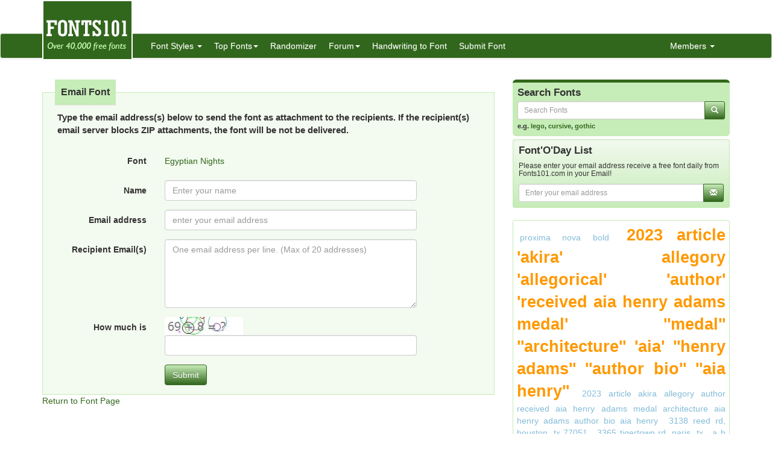

--- FILE ---
content_type: text/html; charset=utf-8
request_url: https://www.fonts101.com/email/63676/Egyptian_Nights
body_size: 8563
content:


<!DOCTYPE html>

<html>
<head>
    <meta name="viewport" content="width=device-width" />
    <title>Egyptian Nights font download free (truetype)</title>
    <meta name="description" content="Download Free Fonts (TTF) for Windows and Apple, All fonts on this site are either freeware or shareware other categories also dingbats, styled, roman, italic" />
    <meta name="keywords" content="fonts, free fonts, download fonts, download free fonts, 1001 free fonts, typeface, script, downloading true type, dingbats, PC Mac, typography, TrueType, postscript type 1, search, seek, suchen, finde, find, looking for, ttf, otf, ps, font archive, engine" />
    <meta name="google-site-verification" content="VSTG5SnZvqcZF8W5t3ekoh4Jz6ah5S47nHAtdw3sN2o" />
    <meta http-equiv="x-ua-compatible" content="IE=edge">
                        <link rel="shortcut icon" href="/themes/fonts101/favicon.ico" />
    
    <link href="/content/css?v=L4ZbFgkd74I7aeMmg4H2mCOFpOG8rpq6PTHHTWJIJ1E1" rel="stylesheet"/>

</head>
<body>

<div class="container">
    <div class="row">
        <div class="col-sm-12 hidden-xs" style="height: 55px;">
            <a href="https://www.fonts101.com/"><img src="/themes/fonts101/logo.png" style="position: absolute; z-index: 1;" class="hidden-xs" /></a>
            <div class="pull-right top5" style="margin-right: 10px;">
                <div class="social-icons">
                    
                </div>
            </div>
        </div>
    </div>

</div>
<nav class="navbar navbar-default navbar-condensed">
    <div class="container">
        <div class="container-fluid">
            <div class="navbar-header">
                <button type="button" class="navbar-toggle collapsed" data-toggle="collapse" data-target="#bs-example-navbar-collapse-1">
                    <span class="sr-only">Toggle navigation</span>
                    <span class="icon-bar"></span>
                    <span class="icon-bar"></span>
                    <span class="icon-bar"></span>
                </button>
                <a class="navbar-brand visible-xs" href="https://www.fonts101.com/">Fonts101.com</a>
            </div>
            <div class="collapse navbar-collapse logomargin" id="bs-example-navbar-collapse-1">
                <ul class="nav navbar-nav">
                    <li class="dropdown">
                        <a href="/font" class="dropdown-toggle" data-toggle="dropdown">Font Styles <span class="caret"></span></a>

                        <div class="dropdown-menu multi-column">
                            <div class="container-fluid">
                                <div class="row-fluid">
                                    <div class="col-md-4">
<ul class="dropdown-menu">
<li><a href="/latestfonts"  class="fonthighlight">Latest Fonts</a></li>
<li><a href="/3D-fonts">3D (762)</a></li>
<li><a href="/Architecture-fonts">Architecture (15)</a></li>
<li><a href="/Brandname-fonts">Brandname (2249)</a></li>
<li><a href="/Bubble-Style-fonts">Bubble Style (104)</a></li>
<li><a href="/Celtic-fonts">Celtic (109)</a></li>
<li><a href="/Creepy-fonts">Creepy (456)</a></li>
<li><a href="/Curly-fonts">Curly (184)</a></li>
<li><a href="/Cutesy-fonts">Cutesy (176)</a></li>
<li><a href="/Deco-fonts">Deco (649)</a></li>
<li><a href="/Digital-fonts">Digital (81)</a></li>
<li><a href="/Dingbats-fonts">Dingbats (2509)</a></li>
</ul>
</div>
<div class="col-md-4">
<ul class="dropdown-menu">
<li><a href="/Display-fonts">Display (511)</a></li>
<li><a href="/Eroded-fonts">Eroded (727)</a></li>
<li><a href="/Fancy-fonts">Fancy (14046)</a></li>
<li><a href="/Foreign-fonts">Foreign (256)</a></li>
<li><a href="/Gothic-fonts">Gothic (680)</a></li>
<li><a href="/Graffiti-fonts">Graffiti (447)</a></li>
<li><a href="/Groovy-fonts">Groovy (204)</a></li>
<li><a href="/Handwriting-fonts">Handwriting (2190)</a></li>
<li><a href="/Letter-Bats-fonts">Letter Bats (844)</a></li>
<li><a href="/Outline-fonts">Outline (372)</a></li>
<li><a href="/Pixel-fonts">Pixel (584)</a></li>
<li><a href="/Sans-Serif-fonts">Sans Serif (1309)</a></li>
</ul>
</div>
<div class="col-md-4">
<ul class="dropdown-menu">
<li><a href="/Script-fonts">Script (4775)</a></li>
<li><a href="/Serif-fonts">Serif (1023)</a></li>
<li><a href="/Slab-Serif-fonts">Slab Serif (43)</a></li>
<li><a href="/Stamped-fonts">Stamped (183)</a></li>
<li><a href="/Standard-fonts">Standard (3942)</a></li>
<li><a href="/Stencil-fonts">Stencil (183)</a></li>
<li><a href="/Tattoo-fonts">Tattoo (1)</a></li>
<li><a href="/Techno-fonts">Techno (2422)</a></li>
<li><a href="/Typewriter-fonts">Typewriter (84)</a></li>
<li><a href="/-fonts">Uncategorized (21762)</a></li>
<li><a href="/Unusual-fonts">Unusual (607)</a></li>
<li><a href="/Western-fonts">Western (97)</a></li>
</ul>
</div>

                                </div>
                            </div>

                        </div>
                    </li>
                    <li class="dropdown">
                        <a href="/fonts/topfonts" class="dropdown-toggle" data-toggle="dropdown" role="button">Top Fonts<span class="caret"></span></a>
                        <ul class="dropdown-menu" role="menu">
                            <li><a href="/fonts/topviewed">Top Viewed Fonts</a></li>
                            <li><a href="/fonts/topdownloaded">Top Downloaded Fonts</a></li>
                            <li><a href="/fonts/toprated">Top Rated Fonts</a></li>
                        </ul>
                    </li>
                    <li><a href="/fonts/randomizer">Randomizer</a></li>
                    <li class="dropdown">
                        <a href="/c/forum/" class="dropdown-toggle" data-toggle="dropdown" role="button">Forum<span class="caret"></span></a>
                        <ul class="dropdown-menu" role="menu">
                                <li><a href="/c/forum/topics/1/Font_o_Talk">Font o Talk!</a></li>
                                <li><a href="/c/forum/topics/2/Help__Support">Help / Support</a></li>
                                <li><a href="/c/forum/topics/3/Font_Requests">Font Requests</a></li>
                            <li><a href="/c/forum/post" style="color: red;">Post New Topic</a></li>
                        </ul>
                    </li>
                    <li><a href="/handwriting_convert">Handwriting to Font</a></li>

                    <li><a href="/submitfont">Submit Font</a></li>
                </ul>
                <ul class="nav navbar-nav navbar-right">
                    <li class="dropdown">
                        <a href="#" class="dropdown-toggle" data-toggle="dropdown" role="button">Members  <span class="caret"></span></a>
                            <ul class="dropdown-menu" role="menu">
                                <li><a href="/c/members/register">Sign Up</a></li>
                                <li><a href="/c/members/login">Login</a></li>
                                <li><a href="/c/members/resetpassword">Reset Password</a></li>
                            </ul>
                    </li>
                </ul>

            </div>
        </div>
    </div>
</nav>


    <div class="container bottom5 hidden-xs">
<div class="center-block text-center bottom10" style="width:100%;"><!-- Index Exchange: 970x250, 970x90, 728x90 (Banner) -->
<script type="text/javascript">
var CasaleArgs = new Object();
CasaleArgs.version = 2;
CasaleArgs.adUnits = "12,14,2";
CasaleArgs.casaleID = 160363;
</script>
<script type="text/javascript" src="https://js.casalemedia.com/casaleJTag.js"></script>
<!-- DO NOT MODIFY --></div><div class="clearfix bottom10"></div>
    </div>



    <div class="container">
        


<div class="row">
    <div class="col-sm-8">

        <span id="result"></span>
<form action="/FontEmail/?FID=63676" class="form-horizontal pform" data-ajax="true" data-ajax-begin="ajax_button_OnBegin(&#39;btn_submit&#39;,true);" data-ajax-complete="ajax_button_OnBegin(&#39;btn_submit&#39;,false);" data-ajax-failure="ajax_button_OnFailure(&#39;btn_submit&#39;,false);" data-ajax-method="POST" data-ajax-mode="replace" data-ajax-update="#result" id="frmEmail" method="post"><input name="__RequestVerificationToken" type="hidden" value="pwvN4jZU8RBeITu_QK3y8W6R7aadpJFWKyLMXHSm7JS0k-ozXO2F6MMT2cX6Aufqov25bViqWW_rEz-NHRJutuJh4HeNRFHvMshJZSwXy681" />            <input type="hidden" name="FID" id="FID" value="63676" />
    <input type="hidden" name="URL" id="URL" value="/fonts/view/Fancy/63676/Egyptian_Nights" />
            <fieldset>
                <legend>Email Font</legend>
                <p class="lead"> Type the email address(s) below to send the font as attachment to the recipients. If the recipient(s) email server blocks ZIP attachments, the font will be not be delivered.</p>
                <div class="form-group">
                    <label class="col-sm-3 control-label">Font</label>
                    <div class="col-sm-7">
                        <p class="form-control-static"><a href="/fonts/view/Fancy/63676/Egyptian_Nights">Egyptian Nights</a></p>
                    </div>
                </div>
                <div class="form-group">
                    <label for="txtName" class="control-label col-sm-3">Name</label>
                    <div class="col-sm-7">
                        <input type="text" class="form-control" id="txtName" name="txtName" placeholder="Enter your name">
                    </div>
                </div>
                <div class="form-group">
                    <label for="txtEmail" class="control-label col-sm-3">Email address</label>
                    <div class="col-sm-7">
                        <input type="email" class="form-control" id="txtEmail" name="txtEmail" placeholder="enter your email address">
                    </div>
                </div>
                <div class="form-group">
                    <label for="txtRecipients" class="control-label col-sm-3">Recipient Email(s)</label>
                    <div class="col-sm-7">
                        <textarea class="form-control" id="txtRecipients" name="txtRecipients" rows="5" placeholder="One email address per line. (Max of 20 addresses)"></textarea>
                    </div>
                </div>
                <div class="form-group">
                    <label for="txtCaptcha" class="control-label col-sm-3">How much is</label>
                    <div class="col-sm-7">                        
                        <img src="/shared/CaptchaImage?prefix=fontemail">
                        <input type="text" class="form-control" id="txtCaptcha" name="txtCaptcha">
                    </div>
                </div>
                <div class="form-group">
                    <div class="col-sm-offset-3 col-sm-7">
                        <button type="submit" id="btn_submit" class="btn btn-primary">Submit</button>
                    </div>
                </div>
            </fieldset>
    <p><a href="/fonts/view/Fancy/63676/Egyptian_Nights">Return to Font Page</a></p>
</form>

    </div>
    <div class="col-sm-4">

<form action="/DoSearch" method="post">
    <div class="row">
        <div class="col-md-12">
            <div class="search-box">
                <h4>Search Fonts</h4>
                <div class="input-group col-md-12">
                    <input type="text" class="form-control input-sm" placeholder="Search Fonts" name="txtSearch" id="txtSearch"/>
                    <span class="input-group-btn">
                        <button class="btn btn-info btn-sm" type="submit">
                            <i class="glyphicon glyphicon-search"></i>
                        </button>
                    </span>
                </div>
                
                <span class="links">e.g. <a href="/search/lego">lego</a>, <a href="/search/cursive">cursive</a>, <a href="/search/gothic">gothic</a></span>
            </div>

        </div>
    </div>
</form>


<form action="/c/mailinglist/Subscribe/" data-ajax="true" data-ajax-begin="ajax_button_OnBegin(&#39;btn_submit_mailinglist&#39;,true);" data-ajax-complete="ajax_button_OnBegin(&#39;btn_submit_mailinglist&#39;,false);" data-ajax-failure="ajax_button_OnFailure(&#39;btn_submit_mailinglist&#39;,false);" data-ajax-method="POST" data-ajax-mode="replace" data-ajax-update="#rMailingResult" method="post">    <div class="well well-sm">
        <div class="row" id="divMailingList">
            <div class="col-md-12">
                <h4>Font&#39;O&#39;Day List</h4>
                <h5 class="small">Please enter your email address receive a free font daily from Fonts101.com in your Email!</h5>
                <div class="input-group col-md-12">
                    <input type="text" class="form-control input-sm" placeholder="Enter your email address" id="txtEmail" name="txtEmail" />
                    <span class="input-group-btn">
                        <button class="btn btn-info btn-sm" type="submit" id="btn_submit_mailinglist">
                            <i class="glyphicon glyphicon-envelope"></i>
                        </button>
                    </span>
                </div>
            </div>

        </div>

        <span id="rMailingResult"></span>

    </div>
</form>

<div class="center-block text-center bottom10" style="width:100%;"><!-- Index Exchange: 300x600 (Tower) -->
<script type="text/javascript">
var CasaleArgs = new Object();
CasaleArgs.version = 2;
CasaleArgs.adUnits = "8";
CasaleArgs.casaleID = 160363;
</script>
<script type="text/javascript" src="https://js.casalemedia.com/casaleJTag.js"></script>
<!-- DO NOT MODIFY --></div><div class="clearfix bottom10"></div>


<div class="panel panel-info">
    <div class="panel-body tagCloud">
        <a class="weight5" href="/search/+Proxima+Nova+Bold"> Proxima Nova Bold</a> <a class="weight1" href="/search/2023+article+%27Akira%27+allegory+%27allegorical%27++%27author%27++%27received+AIA+Henry+Adams+Medal%27+%27%27medal%27%27+%27%27architecture%27%27+%27AIA%27+%27%27Henry+Adams%27%27+%27%27author+bio%27%27+%27%27AIA+Henry%27%27">2023 article 'Akira' allegory 'allegorical'  'author'  'received AIA Henry Adams Medal' ''medal'' ''architecture'' 'AIA' ''Henry Adams'' ''author bio'' ''AIA Henry''</a> <a class="weight5" href="/search/2023+article+Akira+allegory+author+received+AIA+Henry+Adams+Medal+architecture+AIA+Henry+Adams+author+bio+AIA+Henry">2023 article Akira allegory author received AIA Henry Adams Medal architecture AIA Henry Adams author bio AIA Henry</a> <a class="weight5" href="/search/3138+Reed+Rd%2c+Houston%2c+TX+77051">3138 Reed Rd, Houston, TX 77051</a> <a class="weight5" href="/search/3365+Tigertown+Rd%2c+Paris%2c+TX">3365 Tigertown Rd, Paris, TX</a> <a class="weight5" href="/search/A+B+Elite+Property+Services+Ltd">A B Elite Property Services Ltd</a> <a class="weight5" href="/search/afaenrollment%40acumen2.net"><span class="__cf_email__" data-cfemail="32535453575c405d5e5e5f575c46725351475f575c001c5c5746">[email&#160;protected]</span></a> <a class="weight5" href="/search/Albanian+new+york+bajraktari">Albanian new york bajraktari</a> <a class="weight5" href="/search/Amiga+500+mini+elad%c3%b3">Amiga 500 mini eladó</a> <a class="weight5" href="/search/aperfeicoamento+profissional+em+ingles">aperfeicoamento profissional em ingles</a> <a class="weight5" href="/search/auktionsbyr%c3%a5n+effecta+vattenkanna+m%c3%a4ssing+k%c3%b6penhamn">auktionsbyrån effecta vattenkanna mässing köpenhamn</a> <a class="weight5" href="/search/B+M3%2cSZCX+SQE32">B M3,SZCX SQE32</a> <a class="weight5" href="/search/beeinflusst+das+Leistungsdreieck+Machtasymmetrien">beeinflusst das Leistungsdreieck Machtasymmetrien</a> <a class="weight5" href="/search/best+Edge+extensions+in+2025">best Edge extensions in 2025</a> <a class="weight5" href="/search/bf+6+why+does+steam+say+safe+start+is+not+possible">bf 6 why does steam say safe start is not possible</a> <a class="weight5" href="/search/biographer+desktop+font">biographer desktop font</a> <a class="weight5" href="/search/blende+waschmittelschublade+aeg+91491323003">blende waschmittelschublade aeg 91491323003</a> <a class="weight5" href="/search/blue+eq+vanessa+mercer+learning+development">blue eq vanessa mercer learning development</a> <a class="weight5" href="/search/BRANDI+HAGANESLINGER">BRANDI HAGANESLINGER</a> <a class="weight5" href="/search/breaking+news+in+yuba+county+cast">breaking news in yuba county cast</a> <a class="weight5" href="/search/Brown+Bold">Brown Bold</a> <a class="weight5" href="/search/buffalo+bill+and+the+indians+cast">buffalo bill and the indians cast</a> <a class="weight5" href="/search/Calhic+Pressed">Calhic Pressed</a> <a class="weight5" href="/search/CAMI+PRIMARY">CAMI PRIMARY</a> <a class="weight5" href="/search/charging+station+for+cars">charging station for cars</a> <a class="weight5" href="/search/Chario+STD+B">Chario STD B</a> <a class="weight5" href="/search/cheerderliedering+biberach+an+der+ri%c3%9f+kosten">cheerderliedering biberach an der riß kosten</a> <a class="weight5" href="/search/chippewa+valley+cremation+services+obituaries">chippewa valley cremation services obituaries</a> <a class="weight5" href="/search/circular+14+DE+2021+FUNCION+PUBLICA">circular 14 DE 2021 FUNCION PUBLICA</a> <a class="weight5" href="/search/clinton+county+piper+trunk+or+treat">clinton county piper trunk or treat</a> <a class="weight5" href="/search/conrad+black++robert+mason+lee+lawsuit">conrad black  robert mason lee lawsuit</a> <a class="weight5" href="/search/consolato+italiano+caracas">consolato italiano caracas</a> <a class="weight5" href="/search/correo+de+ense%c3%b1anza+hospital+pediatrico+de+sinaloa">correo de enseñanza hospital pediatrico de sinaloa</a> <a class="weight5" href="/search/cowboy+chicken+thanksgiving+menu+for+10">cowboy chicken thanksgiving menu for 10</a> <a class="weight5" href="/search/craigslist+new+orleans+real+estate+for+sale">craigslist new orleans real estate for sale</a> <a class="weight5" href="/search/credit+suisse+type+light+bold">credit suisse type light bold</a> <a class="weight5" href="/search/cummings+cove+community">cummings cove community</a> <a class="weight5" href="/search/curso+professor+wilson+piamarta">curso professor wilson piamarta</a> <a class="weight5" href="/search/DANIELLE+SHINER+KOLTONIAK">DANIELLE SHINER KOLTONIAK</a> <a class="weight5" href="/search/desarrollo+del+talento+humano+intergeneracional">desarrollo del talento humano intergeneracional</a> <a class="weight5" href="/search/desi+www.georgantask.gr">desi www.georgantask.gr</a> <a class="weight5" href="/search/Dog+Pee+Pad+Holders+with+High+Walls">Dog Pee Pad Holders with High Walls</a> <a class="weight5" href="/search/donde+encuentro+el+contenido+integrador">donde encuentro el contenido integrador</a> <a class="weight5" href="/search/DTA+textile+expo+2025+bangladesh">DTA textile expo 2025 bangladesh</a> <a class="weight5" href="/search/ehs+class+of+2005">ehs class of 2005</a> <a class="weight5" href="/search/elcid+investment+share+price+reddit+today">elcid investment share price reddit today</a> <a class="weight5" href="/search/elegantl+empire+waist+pleated+dress">elegantl empire waist pleated dress</a> <a class="weight5" href="/search/Etienne+Jung+basketball">Etienne Jung basketball</a> <a class="weight5" href="/search/evoluci%c3%b3n+del+an%c3%a1lisis+financiero+tradicional">evolución del análisis financiero tradicional</a> <a class="weight5" href="/search/filme+estrelas+al%c3%a9m+do+tempo+download+gratis+dublado">filme estrelas além do tempo download gratis dublado</a> <a class="weight5" href="/search/fonts+games+SCHOOLBOY+RUNAWAY">fonts games SCHOOLBOY RUNAWAY</a> <a class="weight5" href="/search/formation+pour+r%c3%a9guler+le+systeme+nerveux">formation pour réguler le systeme nerveux</a> <a class="weight5" href="/search/f%c3%batbol+libre+televisi%c3%b3n+libre">fútbol libre televisión libre</a> <a class="weight5" href="/search/games+the+legend+of+inosuke">games the legend of inosuke</a> <a class="weight5" href="/search/garden+of+banban+soundfont">garden of banban soundfont</a> <a class="weight5" href="/search/gecmiste+gelecekteki+annesi+ile+karsilasti+film">gecmiste gelecekteki annesi ile karsilasti film</a> <a class="weight5" href="/search/green+mountain+bowling+menu">green mountain bowling menu</a> <a class="weight5" href="/search/GREET+RENIERS+FACEBOK">GREET RENIERS FACEBOK</a> <a class="weight5" href="/search/height+of+truck+front+bumper+in+nigeria">height of truck front bumper in nigeria</a> <a class="weight5" href="/search/institutional+collaboration+for+tourism+in+guyana">institutional collaboration for tourism in guyana</a> <a class="weight5" href="/search/jamie+dornan+protects+dakota+against+fan+on+the+red+carpet">jamie dornan protects dakota against fan on the red carpet</a> <a class="weight5" href="/search/jazz+home++ORPHAN+PERAK">jazz home  ORPHAN PERAK</a> <a class="weight5" href="/search/kraken+clash+of+the+titans+1981">kraken clash of the titans 1981</a> <a class="weight5" href="/search/Kristian+Juul+Pedersen">Kristian Juul Pedersen</a> <a class="weight5" href="/search/l%27am%c3%a9rique+pleure+le+film">l'amérique pleure le film</a> <a class="weight5" href="/search/logo+royal+university+of+fine+arts">logo royal university of fine arts</a> <a class="weight5" href="/search/Marketing+Mastery+Hub">Marketing Mastery Hub</a> <a class="weight5" href="/search/miraculous+sleeping+syre+sub+espa%c3%b1ol+facebook">miraculous sleeping syre sub español facebook</a> <a class="weight5" href="/search/Montreal+TS+DemiBold">Montreal TS DemiBold</a> <a class="weight5" href="/search/noche+crema+apertura+del+estadio">noche crema apertura del estadio</a> <a class="weight5" href="/search/normas+salvadore%c3%b1as+obligatorias">normas salvadoreñas obligatorias</a> <a class="weight5" href="/search/old+monk">old monk</a> <a class="weight5" href="/search/partido+en+vivo+millonarios+hoy+gratis+win+sport">partido en vivo millonarios hoy gratis win sport</a> <a class="weight5" href="/search/petalos+de+flores+en+ventav+ba%c3%b1os">petalos de flores en ventav baños</a> <a class="weight5" href="/search/Professional+Makeup+Ruth+Nolasco">Professional Makeup Ruth Nolasco</a> <a class="weight5" href="/search/PROHEALTH+CONNECT+CARD+EMBLEM">PROHEALTH CONNECT CARD EMBLEM</a> <a class="weight5" href="/search/quanti+titoli+ha+vinto+rossi">quanti titoli ha vinto rossi</a> <a class="weight5" href="/search/restaurant+owners+all+over+canada">restaurant owners all over canada</a> <a class="weight5" href="/search/riga+pre-accelerator+program">riga pre-accelerator program</a> <a class="weight5" href="/search/rivian+r1t+zu+verkaufen+n%c3%a4he+bern">rivian r1t zu verkaufen nähe bern</a> <a class="weight5" href="/search/sandbach+life+without+facebook+and+google">sandbach life without facebook and google</a> <a class="weight5" href="/search/search+for+%23badshabadhon+latest+from+wiki+2025">search for #badshabadhon latest from wiki 2025</a> <a class="weight5" href="/search/search+for+Ashiyanakhatun%27s+art+style+from+wiki+2025">search for Ashiyanakhatun's art style from wiki 2025</a> <a class="weight5" href="/search/%27se%c3%b1ora+china+madura+follada+por+el+culo%27">'señora china madura follada por el culo'</a> <a class="weight5" href="/search/skynet+brisbane+cameras">skynet brisbane cameras</a> <a class="weight5" href="/search/Steph+DiVohl+-+Realtor%2c+South+Walnut+Street%2c+Bloomington%2c+IN">Steph DiVohl - Realtor, South Walnut Street, Bloomington, IN</a> <a class="weight5" href="/search/STONE+SANS+STD+SEMIBOLD">STONE SANS STD SEMIBOLD</a> <a class="weight5" href="/search/tela+benetton+dorado+precio">tela benetton dorado precio</a> <a class="weight5" href="/search/tierra+santa+memorial+park+price">tierra santa memorial park price</a> <a class="weight5" href="/search/train+station+in+portland+oregon+zip+code">train station in portland oregon zip code</a> <a class="weight5" href="/search/trust+and+beneficial+ownership">trust and beneficial ownership</a> <a class="weight5" href="/search/tutela+jurisdiccional+efectiva+proceso+penal">tutela jurisdiccional efectiva proceso penal</a> <a class="weight5" href="/search/Ultimate">Ultimate</a> <a class="weight5" href="/search/Waffle+House">Waffle House</a> <a class="weight5" href="/search/was+hei%c3%9ft+bei+einer+hundekrankenversicherung+Bis+zu+1.500%e2%82%ac+pro+Fehlentwicklung">was heißt bei einer hundekrankenversicherung Bis zu 1.500€ pro Fehlentwicklung</a> <a class="weight5" href="/search/what+is+bentons+skin+care+clinic">what is bentons skin care clinic</a> <a class="weight5" href="/search/will+a+gamewell+fire+box+trip+if+it+hasn%27t+been+reset">will a gamewell fire box trip if it hasn't been reset</a> <a class="weight4" href="/search/xfetish+tube">xfetish tube</a> <a class="weight5" href="/search/zakat+declaration+certificate+igi+life+insurance">zakat declaration certificate igi life insurance</a> <a class="weight5" href="/search/zmg405cr4.240b.37">zmg405cr4.240b.37</a> 
    </div>
</div>

    </div>
</div>

    </div>
    <footer class="footer">
        <div class="container">

    <div class="row">
        <div class="col-sm-6">Copyright ©2026 Fonts101.com - All Rights Reserved.- {ExecutionTime}</div>
        <div class="col-sm-6 text-right">
                <a href="/c/pages/privacy-policy">Privacy Policy</a> -
                            <a href="/c/pages/dmca">DMCA Information</a> -
                            <a href="/c/linkexchange">Link Excange</a> -
                            <a href="/c/mailinglist">Mailing List</a> -
             <a href="/c/pages/contactus">Contact Us</a> 

        </div>
    </div>

        </div>

    </footer>



<form action="/c/mailinglist/Subscribe/" data-ajax="true" data-ajax-begin="ajax_button_OnBegin(&#39;btn_submit_mailinglist_pop&#39;,true);" data-ajax-complete="ajax_button_OnBegin(&#39;btn_submit_mailinglist_pop&#39;,false);" data-ajax-failure="ajax_button_OnFailure(&#39;btn_submit_mailinglist_pop&#39;,false);" data-ajax-method="POST" data-ajax-mode="replace" data-ajax-update="#rMailingResultPOP" method="post">            <div class="mailinglist_bottom" id="mailinglist_bottom">

                <div class="well well-sm">
                    <div id="divMailingListPOP" class="row">
                        <div class="col-md-12">
                            <h4>Font&#39;O&#39;Day List</h4>
                            <h5 class="small">Please enter your email address receive a free font daily from Fonts101.com in your Email!</h5>
                            <div class="input-group col-md-12">
                                <input type="text" name="txtEmail" id="txtEmail" placeholder="Enter your email address" class="form-control input-sm">
                                <span class="input-group-btn">
                                    <button id="btn_submit_mailinglist_pop" type="submit" class="btn btn-info btn-sm">
                                        <i class="glyphicon glyphicon-envelope"></i>
                                    </button>
                                </span>
                            </div>
                        </div>
                    </div>
                    <div id="rMailingResultPOP"></div>
                </div>
                <a href="javascript:;" onclick="CloseMailingListPOP();" class="closeicon"><span class="glyphicon glyphicon-remove"></span></a>
            </div>
</form>    

    <script data-cfasync="false" src="/cdn-cgi/scripts/5c5dd728/cloudflare-static/email-decode.min.js"></script><script src="/bundles/jquery?v=8Oos0avDZyPg-cbyVzvkIfERIE1DGSe3sRQdCSYrgEQ1"></script>

    <script src="/bundles/jqueryval?v=dt3XaqpEn4rFA9MkDy2QmR-5tTdUVpSHTuOr3x-Sw981"></script>

    <script src="/bundles/bootstrap?v=lescQEuG5u4jd-GcVDBcbpUOSyTDIg0Kk9zHDX55GCw1"></script>

    <script src="/bundles/jsscripts?v=ia5rpvsipDU85NZUxSi4JsbNG_waJJghLvzFHvH6M541"></script>

    

    <script>
        $(document).ready(function () {
            setTimeout(function () {
                ShowMailingListPOP();
            }, 5000);
        });

        $('.preview').popover({
            'trigger':'hover',
            'html':true,
            'content':function(){
                var url = $(this).attr("data-image-url");
                return '<img src="'+url+'" style="width:100%;">';
            }
        });
        $('.preview-popover').popover({
            'trigger':'hover',
            'html':true
        });
        $(function () {
            $("body").tooltip({ selector: '[data-toggle="tooltip"]' });
        });
    </script>
        <script>
            (function (i, s, o, g, r, a, m) {
                i['GoogleAnalyticsObject'] = r; i[r] = i[r] || function () {
                    (i[r].q = i[r].q || []).push(arguments)
                }, i[r].l = 1 * new Date(); a = s.createElement(o),
                m = s.getElementsByTagName(o)[0]; a.async = 1; a.src = g; m.parentNode.insertBefore(a, m)
            })(window, document, 'script', '//www.google-analytics.com/analytics.js', 'ga');

            ga('create', 'UA-57224202-1', 'auto');
            ga('send', 'pageview');

        </script>
            <script type="text/javascript">
            var sc_project=10541929;
            var sc_invisible=1;
            var sc_security="dcee85aa";
        </script>
        <script type="text/javascript" async src="https://www.statcounter.com/counter/counter.js"></script>
        <noscript>
            <div class="statcounter"> <a title="hits counter" href="http://statcounter.com/" target="_blank"> <img class="statcounter" src="http://c.statcounter.com/10541929/0/dcee85aa/1/" alt="hits counter"></a></div>
        </noscript>

    


<script defer src="https://static.cloudflareinsights.com/beacon.min.js/vcd15cbe7772f49c399c6a5babf22c1241717689176015" integrity="sha512-ZpsOmlRQV6y907TI0dKBHq9Md29nnaEIPlkf84rnaERnq6zvWvPUqr2ft8M1aS28oN72PdrCzSjY4U6VaAw1EQ==" data-cf-beacon='{"version":"2024.11.0","token":"3527146ab3714ee09e5d06985baf6f86","r":1,"server_timing":{"name":{"cfCacheStatus":true,"cfEdge":true,"cfExtPri":true,"cfL4":true,"cfOrigin":true,"cfSpeedBrain":true},"location_startswith":null}}' crossorigin="anonymous"></script>
</body>
</html><script>$(document).ready(function () {$('#loadTime').html('.01 s');});</script>